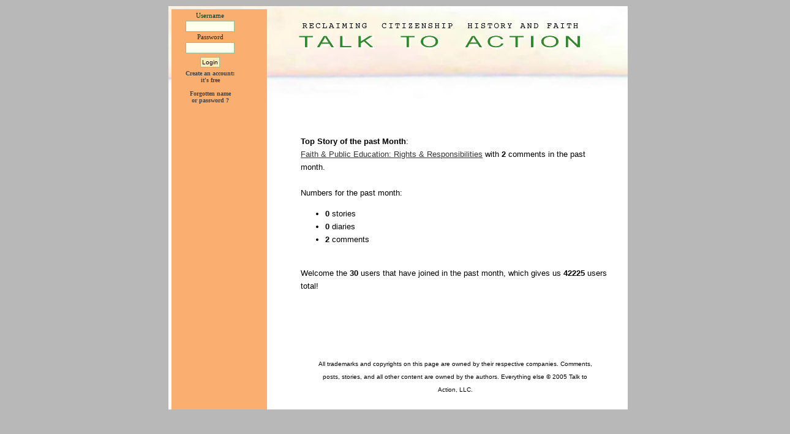

--- FILE ---
content_type: text/html; charset=ISO-8859-1
request_url: http://www.talk2action.org/admin/story/2007/2/16/182146/521
body_size: 4210
content:
<!DOCTYPE HTML PUBLIC "-//W3C//DTD HTML 4.01 Transitional//EN"
	 "http://www.w3.org/TR/html4/loose.dtd">
<HTML>
<HEAD>
<TITLE> | Error!</TITLE>
<link rel="stylesheet" type="text/css" href="http://www.talk2action.org/css/beta_expanded_main">

<!-- <link rel="stylesheet" type="text/css" href="/css/calendar"> -->


</HEAD>

<BODY>

<div align="center">


<!-- Main layout table -->

<TABLE id="main" width="750" cellpadding="0" cellspacing="0" style="background: url(http://i.imgur.com/XWh8x08.jpg) no-repeat top left; border:none; background-color:white; padding-left:5px; padding-right:5px; padding-top:5px;">
  
<!-- Main page block -->
  <TR>
     
<!-- Left boxes column -->
    <TD VALIGN="top" height="100%" bgcolor="#FaFaFa7" style="border-right:1px dotted #fc0;">
    

    <div id="sidebarbg">
     
    
     <div class="ads"><div class="box">
<FORM NAME="login" ACTION="" METHOD="post">
<span class="smallfont"><font color="#131">Username<INPUT TYPE="text" SIZE=11 NAME="uname" ><br />Password<INPUT TYPE="password" SIZE=11 NAME="pass" ></font></span>
<br /><INPUT TYPE="submit" class="button" SIZE=11 NAME="login" VALUE="Login">
</FORM><FONT> <b><a  href="/newuser">Create an account:<br />it's free</a><a  HREF="/special/lost_name_or_password">Forgotten name<br /> or password ?</a></b></FONT>
</span>
</div></div>

       
   
    
     
     
 
    </div>
    </TD>
 <!-- X Left boxes column -->

    
		
    <!-- Center content section -->
    
   <TD VALIGN="top" width="700">




    
    
      <!-- Story stuff -->
     <div id="container">
     <div id="center">

     
      <!-- header table -->

<table  width="100%" border="0" padding="0" vertical-align="top"><tr><td nowrap><div id="description"><h1 id="title"><a href="http://www.talk2action.org"><img src="http://i.imgur.com/PqaE16T.gif" border="0"></h1></a></div></td>
</tr>
</table>
<!-- X header table -->

<br /><br /><br /><br />

     <div style="margin-left:40px;">
     
      
      
      
      <FONT><H2>Permission Denied.</H2></FONT>

      <br><FONT FACE="verdana, arial, helvetica, sans-serif" SIZE="2"><b>Top Story of the past Month</b>:<br> <a href="/?op=displaystory;sid=2006/5/12/132640/898">Faith & Public Education:  Rights & Responsibilities</a> with <b>2</b> comments in the past month.<br><br>
Numbers for the past month:
<ul><li> <b>0</b> stories <li><b>0</b> diaries <li><b>2</b> comments</ul>
<br>
Welcome the <b>30</b> users that have joined in the past month, which gives us <b>42225</b> users total!</FONT><br>

      <br/><br/><br/><br/>

<table style="padding:20px;">

<tr>

<td>
<!-- Site Meter XHTML Strict 1.0 -->
<script type="text/javascript">var site="s20mudskipperzamok"</script>
<script type="text/javascript" src="http://s20.sitemeter.com/js/counter.js?site=s20mudskipperzamok">
</script>
<noscript>
<a href="http://s20.sitemeter.com/stats.asp?site=s20mudskipperzamok">
<img src="http://s20.sitemeter.com/meter.asp?site=s20mudskipperzamok" alt="Site Meter" /></a>
</noscript><!-- Copyright (c)2005 Site Meter -->
</td>


<td align="center">
<FONT FACE="Verdana, Geneva, Arial, Helvetica, sans-serif" SIZE="0"><FONT SIZE="-3">All trademarks and copyrights on this page are owned by their respective companies.  Comments, posts, stories, and all other content are owned by the authors.  Everything else © 2005 Talk to Action, LLC.</FONT></font>
</td>

<td align="right">

</td>

</tr>

</table>

<script type="text/javascript">

  var _gaq = _gaq  [];
  _gaq.push(['_setAccount', 'UA-309810-6']);
  _gaq.push(['_trackPageview']);

  (function() {
    var ga = document.createElement('script'); ga.type = 'text/javascript'; ga.async = true;
    ga.src = ('https:' == document.location.protocol ? 'https://ssl' : 'http://www') + '.google-analytics.com/ga.js';
    var s = document.getElementsByTagName('script')[0]; s.parentNode.insertBefore(ga, s);
  })();

</script>
     


     </div>
     </div>
     </div>
     </TD>

<TD></TD>
    
<!-- X center content section -->
		
   
  </TABLE>

<!-- X Main layout table -->

</div>

</BODY>

</HTML>

--- FILE ---
content_type: text/css
request_url: http://www.talk2action.org/css/beta_expanded_main
body_size: 24371
content:
/* this makes IE6 not act retarded */
h1, h2, h3, h4, h5, h6,  pre, main, body,
blockquote, dl, address {
    margin: 0; 
    padding: 0; 
}


body {

color: #000;
font: 14px Georgia, Times, Times New Roman; 
line-height:1.5em;
margin-top: 10px;
margin-right: 10px;
margin-bottom: 10px;
margin-left: 10px;
padding:0;
width:100%;
background-color: #b8b8b8;

}


* .imagel { 
float: left;
padding-left: 4px; padding-right: 0px; padding-bottom: 4px; padding-top: 4px;  background: #f4f4f4; <!-- border: 1px solid #fc0; --> margin-top: 3px; margin-left:0px; margin-bottom: 0px; margin-right: 4px;  display: inline; 
}

* .imager { 
float:right;
padding-left: 4px; padding-right: 0px; padding-bottom: 4px; padding-top: 4px;  background: #f4f4f4; border: 1px solid #9b9; margin-top: 3px; margin-left:0px; margin-bottom: 0px; margin-right: 4px;  display: inline; 
}

img { margin-right: 4px; 
}

a img {border: none; }

*  .margin {  text-align: center; 
}


* a:link {
           color : #333;
           text-decoration: underline;
          

}
* a:visited {
           color : #333;
           text-decoration : underline;
          
}
* a:hover, a:active {
           color : #000;
           text-decoration : underline;
         
}

* .more {
           font-size: 12px;
           font-weight: normal;
           white-space: nowrap;
           color: #555;
           text-decoration: underline;
           padding: 0;
           margin: 0; 
           line-height : 1.4em;
           
        }

* .more a {
           font-size : 12px;
           font-weight: bold;
           white-space: nowrap;
           color : #555;
           text-decoration: underline;
           line-height : 1.4em;
           padding: 0px;
           margin: 0px;
          
           
      }
    
       * .more a:visited {
          font-size : 12px;
          color : #555;
          text-decoration: underline;
          font-weight : bold;
          text-decoration : none;
          line-height : 1.4em;
          padding: 0px;
          margin: 0px;
          
          
      }

        * .more a:hover {
           color : #000; 
           text-decoration : underline;
           font-weight: bold;
           font-size: 12px;
           line-height: 1.4em; 
           
       }


        * .author {
           font-size : 11px;
           color : #ddd;
           text-decoration: none; 
           font-weight : normal ; 
           padding: 0px;
           margin: 0px;
           line-height : 1em;
                
      }
    * .author a {
          font-size : 11px;
          color : #f7c600;
          text-decoration : none
          font-weight : bold;
          margin: 0px;

          padding:0px;
          line-height : 1em;
          
          
      }
    * .author a:visited {
          
           padding:0px;
           margin: 0px;
           line-height : 1em;
           font-size : 11px;
           color : #f7c600;     
           font-weight : bold;
           text-decoration : none;
      }
    * .author a:hover {
          text-decoration : underline;
          color : #000;
          font-size:11px;
      }
    * .time2 {
           font-size: 10px;   font-family: Georgia;  font-weight: normal; line-height: 12px; font-stretch: normal;
           color : #aaa;
           text-decoration: none;
           font-style: normal;
           font-style/**/:italic;
           margin-right : 10px;
           margin-left: 0px; 
           margin-top: 0px; 
           margin-bottom: 0px; 
           padding-top: 4px;
           padding-right: 0px;
          

          
      }
    * .stats {
              font-size: 9px;  
              font-family: Georgia; 
              font-weight: normal;
              font-style:normal;
              font-style/**/:italic;
              
              line-height:12px;
             
              font-stretch: normal;
              color : #999;
              text-decoration: none;
              padding: 0;
              margin: 0; }
 
   * .stats a {
           font-size: 9px; 
           color : #7a7;
           text-decoration: none;
           line-height:12px;
           
             }

*   .stats a:active {
           font-size: 9px; 
           color : #7a7;
           text-decoration: none;
           line-height:12px;
           
             }

* .stats a:hover { 
           color : #000;
           font-size:9px;
           text-decoration: underline;
           }


* .text_box { padding: 10px;  border: 1px solid #fd3; background: #f0f0f0; }

*  Blockquote {  border-left:1px solid #bbb; background:#f3f3f3; margin-top:4px;margin-bottom:8px;margin-left:15px;margin-right:15px;padding:3px 3px 0px 8px; text-align: left; }

*  center { text-align: center; } 

*  .leftquote {color:#222; font-size: 11px; line-height: 1.4em;  border:1px solid #ddd; background:#f9f9f9; padding: 10px; margin:8px 10px 8px 0px; text-align: left; }


    * .smallfont {
           font-size : 11px;
      }
    * .main {
           
           border-spacing : 0;
           vertical-align : top;
           padding:0;
           margin:0;
           
           
      }
    * #main TD {
           vertical-align : top;
           margin:0;
           padding:0;
 }
 
 * h1 {
           font-size : 1.5em;
           padding : 0;

           margin: 0;
           
 }  

   * .center { background: #eee; text-align: center; }

 * h2 {
           font-size : 1.3em;
           padding : 0px;
           margin-left : 147px;
           margin-top: 0px;
           margin-bottom: 0px;
           
      }

* #title {
        
          
          text-align: center; 
           vertical-align:top;
          margin-right:5px;
            padding:0px;
           
            }

 * #description {
           
         
           margin-top: 7px;
	   margin-top /**/:13px;
           padding: 0;
           margin-left: 0px;
           
      }
    
    * .advert {
           border : 1px solid #ff0000;
      }
    * .loginform {
           text-align : left;
           padding : 0;
           margin : 0;
      }
    * #footer {
           
           clear : both;
           margin : 0 auto;
           font-size: 11px;
           color: #000;
           text-align: center;
           padding-top: 10px;
      }
    * #footerMain {
           width : 100%;
           clear : both;
           margin : 0 auto;
      }
    * #footer hr {
           display : none;
      }
    * #footer p {
           margin-bottom : 10px;
           font : 78%/1.6em Verdana, "Trebuchet MS", Trebuchet, Verdana, Sans-serif;
           letter-spacing : 0.1em;
      }
    
    * .header {
           padding : 0;
           margin : 0;
      }
    * .header a:hover {
           color : #990000;
      }
    
* #center {
           
           text-align: left;
           margin-left:15px;
           margin-right:25px;
           vertical-align: top; }

* html #center { 

           text-align: left;
           margin-left:15px;
           margin-left:15px;
           margin-right:25px;
           vertical-align: top
}
* #rightboxes {
      margin:0;
      vertical-align: top;
      text-align: left;
      padding:0;
      width:155;
}
      
* #rightboxes ul {
           list-style : none;
           text-align : left;
}
* #rightboxes li {
           list-style : none;
           text-align : left;
}
* #rightboxes dl {
           list-style : none;
          text-align : left;
}
* #rightboxes dd {
           list-style : none;
           text-align : left;
}
* #sidebarbg {  background-color: transparent;
           font-size : 10px;
           width: 155px;
           margin:0;
           padding:0;
           text-align:left;  
           list-style:none;
           
}



* #textmargin {
           margin-left : 5px;
           margin-top : 15px;
      }
   
*  .ads   { width:140px;  padding-left: 7px;  padding:0; background: transparent; }

*  .adtext { padding: 7px; }

*  .shim { padding: 3px; }

*  ad_text  { width:130px; text-align: center; padding-left:10px; margin-left: 7px;  padding-right: 10px; padding-top:5px; padding-bottom:5px; border: 1px solid #ddd; }


* .box2 {
           margin-top: 8px;
           margin-bottom: 8px;
           padding-left : 6px;
           padding-top: 0px;
           padding-bottom:3px;
           padding-right: 1px;
           width : 150px;
           text-align : center;
           text-decoration : none;
           font-size : 10px;
           line-height : 1.3em;
           border-left : 1px solid #ddd;
           border-bottom : 1px solid #ddd;
}
* .box2 H2 b {
           margin : 0px;
           padding : 0;
           display : block;
           font-size : 10px;
           font-weight : normal;
           text-decoration : none;
           line-height : 1em;
}
* .box2 H2 {
           padding : 0;
           vertical-align : top;
           width : 135px;
           color : #115511;
           text-align : left;
           font-size : 10px;
           font-weight : bold;
}
* .box2 a {
           color : #777777;
           text-decoration : none;
           font-size : 10px;
           font-weight : bold;
           list-style : none;
           line-height : 1em;
}
* .box2 a:visited {
           color : #777777;
           text-decoration : none;
           font-size : 10px;
           font-weight : bold;
           list-style : none;
}
* .box2 a:hover {
           color : #000;
           font-size : 10px;
           text-decoration : none;
}
 * .box {
           width : 120px;
           margin: 0px;
           
           padding-left:0px;
           padding-top: 5px;
           padding-bottom: 0px;
           padding-right: 0px;
           text-align : center;
           line-height : 1.1em;
           color : #555555;
           text-decoration : none;
           background:transparent;
}

html>body .box { margin-left: 3px; }

* .box H2 b {
           margin : 0;
           display : block;
           font-size : 10px;
           font-weight : normal;
           text-decoration : none;
           text-align : center;
}
* .box H2 {
           line-height : 1em;
           margin: 0;
           padding-top: 0px;
           padding-bottom: 8px;
           padding-left : 0px;
           text-align : center;
           font-weight : bold;
           font-size : 10px;
           color : #ccc;
}
* .box a {
           color : #444;
           text-decoration : none;
           font-size : 10px;
           font-weight : bold;
         
           display:block;
           line-height : 1.1em;
           padding-top : 0.1em;
           padding-bottom : 1em;
}
* .box a:visited {
           color : #444;
           text-decoration : none;
           font-size : 10px;
           font-weight : bold;
           
}
* .box a:hover {
           color : #000;
           font-size : 10px;
           text-decoration : underline;
}

.box h4 {
	font-weight: bold;
}

.box_title { 
  margin-top: 10px;
  padding-top: 3px; 
  padding-bottom: 3px; 
 
  font-family: georgia; 
  font-size: 14px; 
  font-weight: normal; 
  width: 100%;
  padding-left: 8px; 

}

.box_content {
  font-family: arial; 
  font-size: 11px;
  padding-left: 8px; 
}

.box_content ul {
  margin-left: 0; 
  padding-left: 8px; 
  list-style-type: none;
}

.box_content ul li {
  padding-top: 10px;
  padding-bottom: 2px;
}

* #far_right  .box {  font-size : 9px; color: #aaa; width:90px; margin-left:10px; text-align:left;
}
* #far_right .box a { font-size: 9px; color: #999; text-decoration:none;  }
* #far_right  .box a:hover { color: #000; text-decoration:underline;  
}

* .boxb {
           width : 130px;
           margin-left: 0px;
           margin-top: 5px;
           padding-bottom: 5px;
           padding-right: 5px;
           padding-left: 0px;
           text-align : center;
           line-height : 1.1em;
           color : #666;
           text-decoration : none;
}
* .boxb H2 b {
           margin : 0;
           display : block;
           font-size : 11px;
           font-weight : normal;
           text-decoration : none;
           text-align : center;


}
* .boxb H2 {
           line-height : 1.1em;
           margin: 0;
           padding-top: 0px;
           padding-bottom: 8px;
           padding-left : 0px;
           text-align : center;
           font-weight : bold;
           font-size : 11px;
           color : #bbb;
}
* .boxb a {
           color : #666;
           text-decoration : none;
           font-size : 10px;
           font-weight : bold;
           list-style : none;
           display : block;
           line-height : 1.1em;
           padding-top : 0.1em;
           padding-bottom : 0.5em;
}
* .boxb a:visited {
           color : #666;
           text-decoration : none;
}
* .boxb a:hover {
           color : #000;
           text-decoration : underline;
}


 * TH H2 {
    color : #ffffff;
    font-size : 1em;
}
* TD H2 {
    color : #ffffff;
    font-size : 1em;
}

 * .adfont {   color: #222;  
font-size: 10px; width: 125px; line-height: 1.2em; text-align: center; }

* .boxi {
           font-size : 10px;
           line-height : 1em;
           list-style : none;
           text-align : left;
           padding-left : 0px;
           padding-right :5px;
           margin-bottom : 15px;
           margin-bottom: 0px;
           text-decoration : none;
           word-spacing : 0;
           color: #666;
}
* .boxi H2 b {
           font-size : 10px;
           font-weight : normal;
           text-decoration : none;
           line-height : 1em;
           padding-right: 10px; 
}
* .boxi H2 {
           color : #bbb;
           vertical-align : bottom;
           line-height : 1em;
           text-align : left;
           font-size : 10px;
           font-weight : bold;
           list-style : none;
           margin : 0;
           padding-top: 0px;
           padding-bottom: 15px; 
           padding-left: 0px; 
           padding-right: 10px;
}
* .boxi a {
           color : #666;
           text-decoration : none;
           text-align : left;
           font-weight : bold;
           font-size : 11px;
           line-height : 1.2em;
}
* .boxi a:visited {
           color : #666;
           text-decoration : none;
           text-align : left;
           font-weight : bold;
           font-size : 11px;
           line-height : 1.2em;
}
* .boxi a:hover {
           color : #000;
           text-decoration : underline;
           font-size : 11px;
           font-weight : bold; }

* .boxi2 {
           font-size : 8px;
           line-height : 1em;
           list-style : none;
           text-align : left;
           padding-left : 0px;
           padding-right :5px;
           margin-top : 15px;
           margin-bottom: 0px;
           text-decoration : none;
           word-spacing : 0;
           color: #bbb;
}
* .boxi2 H2 b {
           font-size : 9px;
           font-weight : normal;
           text-decoration : none;
           line-height : 1em;
           padding-right: 10px; 
}
* .boxi2 H2 {
           color : #bbb;
           vertical-align : bottom;
           line-height : 1em;
           text-align : left;
           font-size : 9px;
           font-weight : bold;
           list-style : none;
           margin : 0;
           padding-top: 0px;
           padding-bottom: 15px; 
           padding-left: 0px; 
           padding-right: 10px;
}
* .boxi2 a {
           color : #aaa;
           text-decoration : none;
           text-align : left;
           font-weight : bold;
           font-size : 9px;
           line-height : 1.2em;
}
* .boxi2 a:visited {
           color : #aaa;
           text-decoration : none;
           text-align : left;
           font-weight : bold;
           font-size : 9px;
           line-height : 1.2em;
}
* .boxi2 a:hover {
           color : #000;
           text-decoration : underline;
           font-size : 9px;
           font-weight : bold; }



* .tiny {
           font-size : 9px;
           color : #999;
}
* .tiny a {
           color : #fc0;
           font-size : 9px;
           font-weight : bold;
}
* .tiny a:visited {
           font-size: 9px;
           color : #fc0;
           font-weight : bold;
}
* .tiny a:hover { 
           color : #000;
           text-decoration: underline;
           font-size: 9px;
}

* .comment 
     { font-size: 14px;   font-family: Georgia; font-style: italic; font-weight: normal; line-height: 14px; font-stretch: normal;
           color : #333;
           text-decoration: none; }
* .comment a { 
           color : #383;
           font-size: 10px;
           font-weight: normal; 
} 
* .comment a:visited { 
           color : #383;
           font-size: 10px;
           font-weight: normal; 
} 
* .comment a:hover { 
           color : #000;
           font-size : 10px;
           font-weight : bold; 
}


* .story_title {
           margin-top : 0px;
           margin-bottom : 0px;
           padding-bottom : 0px;
           padding-left : 0;
           padding-top : 0;
           font: Verdana, Ariel, San-Serif;
           font-size : 120%;
           line-height : 1.6em;
           font-weight : bold;
           color : #444;
}
* .story_title H2 {
           margin-top : 0px;
           margin-bottom : 0px;
           padding-bottom : 0px;
           padding-left : 0;
           
           font-size : 120%;
           line-height : 1.4em;
           font-weight : bold;
           color : #555;
}
* .story_title  a {
           color: #444; 
           font-weight: bold;
           line-height : 1.4em;
           text-decoration: none;
           font-size : 120%; 
}
* .story_title a:visited {
           color: #444; 
           font-weight: bold;
           text-decoration: none;
           font-size : 120%; 
}
* .story_title  a:hover {
           color: #000; 
           font-weight: bold;
           font-size : 120%; 
           text-decoration: underline;
}
* .story_summary {
           color: #111;
           font-size: 15px;
           font: 15px Georgia, Times, Times New Roman; 
           line-height : 1.5em;
           padding-top : .5em;
           margin-bottom: 0;
           margin-right:14px;
           width:550px;
}
* .story_body {
           color: #111;
           font-size: 15px;
           padding-top : 0.5em;
           line-height : 1.5em;
           margin-right:14px;
           width: 550px;
 }
* .story_info {
           border-bottom : 2px solid #fc0;
           border-top : 1px solid #ddd;
           border-right : 1px solid #ddd;
           border-left : 1px solid #ddd;
           margin-bottom: 10px;
           padding : 5px;
           text-align : left;
           font-size : 14px;
           background-color : #efefef;
           line-height: 1.4em;
}


           
* .comment_control {
           border: 1px solid #ddd; background-color : #f9f9f9;
           padding-left: 5px; padding-top: 0px; padding-bottom: 0px; line-height:1.4em;          padding-right: 0px;
           text-align : center;
           font-size : 11px;
           line-height: 1.8em;
           width: 30em;
}
* .display_text { padding-bottom: .5em; } 
      
* .story_footer, .story_footer a {
           font : 100%/1.2em "Trebuchet MS", Trebuchet, Arial, Verdana, Sans-serif;
           text-transform : uppercase;
           letter-spacing : 0.1em;
            }
      
* #author_console {
           text-align : left;
           margin-bottom : 5px;
           font-size : 11px;
           background-color : #eeeeee;
}
* #vote_console {
           border : 1px solid #006699;
           background-color : #eeeeee;
}
* .commenthead {
           text-align : left;
           padding-bottom : 10px;
           padding-top : 8px;
           margin-top:10px;
           font-size : 13px;
           border-top : 7px solid #cccccc;
           max-width: 550px;
}
* .commentbody {
           padding-top : 10px;
           line-height: 1.5em;
           font-size: 14px;
           border-left: 1px dashed #ffbb11;
           padding-left: 10px;
           max-width: 550px;
}
* .editorialhead {
           border-bottom : 1px solid #ff0000;
           background-color : #ffffff;
}
* .title {
           font-size : 1.5em;
           font-weight : normal;
           
}
* input, textarea, select {
           font-family : Verdana, Arial, Helvetica, sans-serif;
           font-size : 1em;
           color : #000;
           text-decoration : none;
           background-color : #f0f0f0;
           border : 0.1em solid #9b9;
           text-align : left;
           padding: 2px;
           margin: 3px; 
}

* select, input { background-color: #ffe; 
}



* .button  { background: #ffeebb; 
}

* .user_pref {
           color: #444; 
           background : #fcfcfc;
           border : 1px solid #fd7;
           padding-left : 0px;
           padding-right: 10px;
           padding-top:10px;
           line-height: 1.3em;
           margin-left:15px;
           margin-top:15px;
           width:140px;
}
* .user_pref  a{
           font-weight : bold;
           padding: 3px;
           border : 1px solid #ddd;
           background : #fff;
           line-height: 1.3em;
           margin-bottom:10px;
           text-align:center;
           text-decoration: none;
}
* .user_pref a: visited{ 

           font-weight : bold;
           padding: 3px;
           border : 1px solid #ddd;
           background : #fff;
           line-height: 1.3em;
           margin-bottom:10px;
           text-align:center;
           text-decoration: none;
}
* .user_pref a:hover { background:#fd9; text-decoration: none; 
}

* .user_pref2 a {
           font-weight : bold;
           padding: 3px;
           border: 1px solid #ddd;
           background : #eee;
           line-height: 2.2em;
           text-decoration: none; 
           margin-bottom:10px; margin-top:10px;
}
* .user_pref2 a:visited {
           font-weight : bold;
           padding: 3px;
           border : 1px solid #ddd;
           background : #eee;
           line-height: 2.2em;
           text-align:center;
           text-decoration: none; 
           margin-bottom:10px; margin-top:10px;
}
* .user_pref2 a:hover { background:#fd9; text-decoration: none;  }


/*******************/

.editButtons {
    margin: 5px 0 0 0;
    display: block;
}

img.editButtonOn,
img.editButtonOff,
img.editButtonDown,
img.editButtonUp {
//    width: 23px;
//    height: 22px;
    cursor: pointer;
}

.editButtonOn {
    border: 1px solid #000;
    background: #eee;
}
.editButtonOff {
    border: 1px solid #dedede;
    background: #FFF;
}
.editButtonDown {
    background: #ccc;
}
.editButtonUp {
    background: #FFF;
}

.greenborder { border: 1px solid #ada; margin: 0; padding: 0; }
.yellowborder { border: 1px solid #eee; margin: 0; padding: 0; }

#dropdown { width:100%; }

menu2 {padding: 3px 0; margin-left: 0; font: bold 12px Verdana, sans-serif; color: #011c6b; }
.menu2 li {list-style: none; margin: 0; display: inline;}
.menu2 li a {padding: 3px 0.5em; margin-left: 3px; border: 1px solid #444; background: #ddd; text-decoration: none;}
.menu2 li a:link { color: ##3366BB ; }
.menu2 li a:visited { color: #555; }
.menu2 li a:hover {color: #000; background: #FC6; border-color: #444;}
.menu2 li a#current {background: white; border-bottom: 1px solid white;}

/*******************/ 